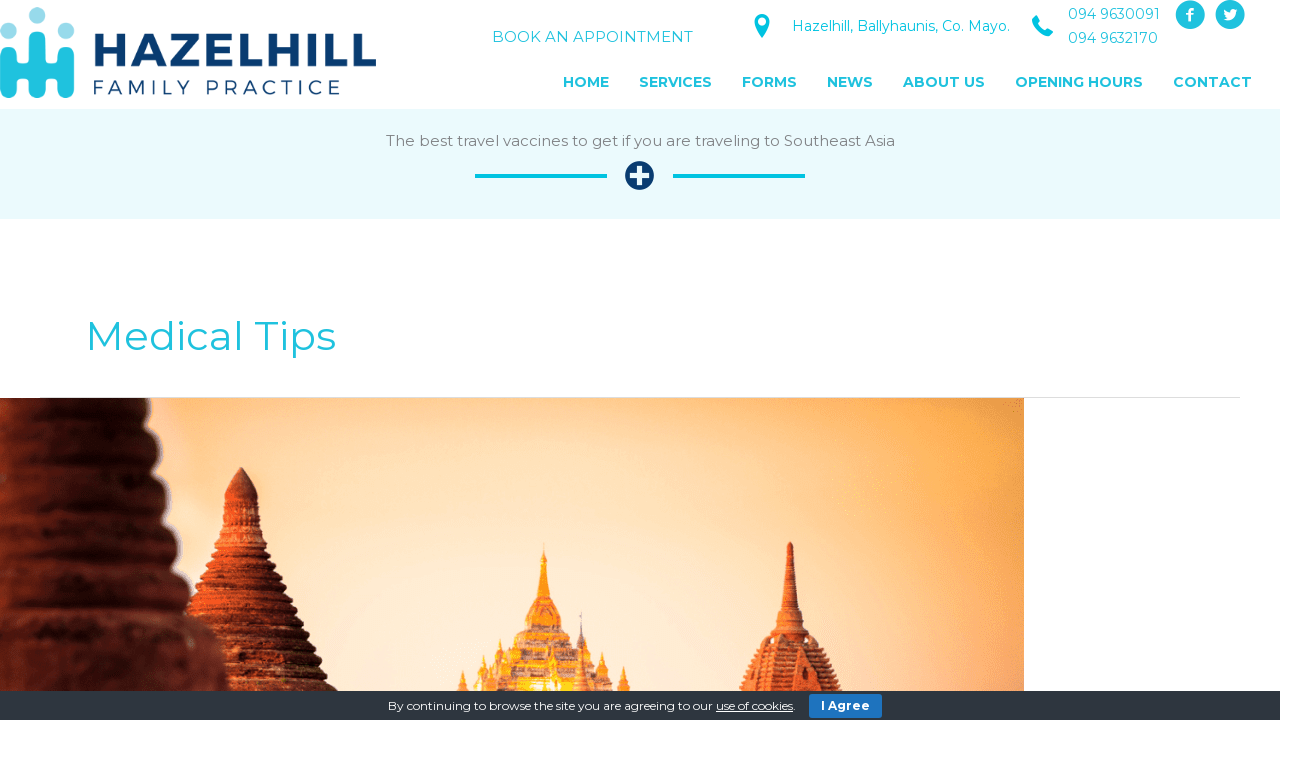

--- FILE ---
content_type: text/html; charset=UTF-8
request_url: https://www.hazelhillfamilypractice.com/tag/medical-tips/
body_size: 12355
content:
<!DOCTYPE html><html lang="en-US"><head> <script>
var gform;gform||(document.addEventListener("gform_main_scripts_loaded",function(){gform.scriptsLoaded=!0}),document.addEventListener("gform/theme/scripts_loaded",function(){gform.themeScriptsLoaded=!0}),window.addEventListener("DOMContentLoaded",function(){gform.domLoaded=!0}),gform={domLoaded:!1,scriptsLoaded:!1,themeScriptsLoaded:!1,isFormEditor:()=>"function"==typeof InitializeEditor,callIfLoaded:function(o){return!(!gform.domLoaded||!gform.scriptsLoaded||!gform.themeScriptsLoaded&&!gform.isFormEditor()||(gform.isFormEditor()&&console.warn("The use of gform.initializeOnLoaded() is deprecated in the form editor context and will be removed in Gravity Forms 3.1."),o(),0))},initializeOnLoaded:function(o){gform.callIfLoaded(o)||(document.addEventListener("gform_main_scripts_loaded",()=>{gform.scriptsLoaded=!0,gform.callIfLoaded(o)}),document.addEventListener("gform/theme/scripts_loaded",()=>{gform.themeScriptsLoaded=!0,gform.callIfLoaded(o)}),window.addEventListener("DOMContentLoaded",()=>{gform.domLoaded=!0,gform.callIfLoaded(o)}))},hooks:{action:{},filter:{}},addAction:function(o,r,e,t){gform.addHook("action",o,r,e,t)},addFilter:function(o,r,e,t){gform.addHook("filter",o,r,e,t)},doAction:function(o){gform.doHook("action",o,arguments)},applyFilters:function(o){return gform.doHook("filter",o,arguments)},removeAction:function(o,r){gform.removeHook("action",o,r)},removeFilter:function(o,r,e){gform.removeHook("filter",o,r,e)},addHook:function(o,r,e,t,n){null==gform.hooks[o][r]&&(gform.hooks[o][r]=[]);var d=gform.hooks[o][r];null==n&&(n=r+"_"+d.length),gform.hooks[o][r].push({tag:n,callable:e,priority:t=null==t?10:t})},doHook:function(r,o,e){var t;if(e=Array.prototype.slice.call(e,1),null!=gform.hooks[r][o]&&((o=gform.hooks[r][o]).sort(function(o,r){return o.priority-r.priority}),o.forEach(function(o){"function"!=typeof(t=o.callable)&&(t=window[t]),"action"==r?t.apply(null,e):e[0]=t.apply(null,e)})),"filter"==r)return e[0]},removeHook:function(o,r,t,n){var e;null!=gform.hooks[o][r]&&(e=(e=gform.hooks[o][r]).filter(function(o,r,e){return!!(null!=n&&n!=o.tag||null!=t&&t!=o.priority)}),gform.hooks[o][r]=e)}});
</script>
<meta charset="UTF-8"><meta name="viewport" content="width=device-width, initial-scale=1"><link rel="profile" href="https://gmpg.org/xfn/11">  <script async src="https://www.googletagmanager.com/gtag/js?id=UA-140588988-2"></script> <script>window.dataLayer = window.dataLayer || [];
function gtag(){dataLayer.push(arguments);}
gtag('js', new Date());
gtag('config', 'UA-140588988-2');</script><meta name='robots' content='index, follow, max-image-preview:large, max-snippet:-1, max-video-preview:-1' /><!-- <link media="all" href="https://www.hazelhillfamilypractice.com/wp-content/cache/autoptimize/css/autoptimize_224facb45688f4bf2d22309869662936.css" rel="stylesheet"> -->
<link rel="stylesheet" type="text/css" href="//www.hazelhillfamilypractice.com/wp-content/cache/wpfc-minified/drvzavi8/hcbpt.css" media="all"/><title>Medical tips Archives - Hazelhill Family Practice</title><link rel="canonical" href="https://www.hazelhillfamilypractice.com/tag/medical-tips/" /><meta property="og:locale" content="en_US" /><meta property="og:type" content="article" /><meta property="og:title" content="Medical tips Archives - Hazelhill Family Practice" /><meta property="og:url" content="https://www.hazelhillfamilypractice.com/tag/medical-tips/" /><meta property="og:site_name" content="Hazelhill Family Practice" /><meta name="twitter:card" content="summary_large_image" /><meta name="twitter:site" content="@BallyhaunisGP" /> <script type="application/ld+json" class="yoast-schema-graph">{"@context":"https://schema.org","@graph":[{"@type":"CollectionPage","@id":"https://www.hazelhillfamilypractice.com/tag/medical-tips/","url":"https://www.hazelhillfamilypractice.com/tag/medical-tips/","name":"Medical tips Archives - Hazelhill Family Practice","isPartOf":{"@id":"https://www.hazelhillfamilypractice.com/#website"},"primaryImageOfPage":{"@id":"https://www.hazelhillfamilypractice.com/tag/medical-tips/#primaryimage"},"image":{"@id":"https://www.hazelhillfamilypractice.com/tag/medical-tips/#primaryimage"},"thumbnailUrl":"https://www.hazelhillfamilypractice.com/wp-content/uploads/Best-travel-vaccines-to-get-if-you-are-travelling-to-Southeast-Asia.png","breadcrumb":{"@id":"https://www.hazelhillfamilypractice.com/tag/medical-tips/#breadcrumb"},"inLanguage":"en-US"},{"@type":"ImageObject","inLanguage":"en-US","@id":"https://www.hazelhillfamilypractice.com/tag/medical-tips/#primaryimage","url":"https://www.hazelhillfamilypractice.com/wp-content/uploads/Best-travel-vaccines-to-get-if-you-are-travelling-to-Southeast-Asia.png","contentUrl":"https://www.hazelhillfamilypractice.com/wp-content/uploads/Best-travel-vaccines-to-get-if-you-are-travelling-to-Southeast-Asia.png","width":1200,"height":800,"caption":"The travel vaccines you should consider when travelling to the Southeast Asia"},{"@type":"BreadcrumbList","@id":"https://www.hazelhillfamilypractice.com/tag/medical-tips/#breadcrumb","itemListElement":[{"@type":"ListItem","position":1,"name":"Home","item":"https://www.hazelhillfamilypractice.com/"},{"@type":"ListItem","position":2,"name":"Medical tips"}]},{"@type":"WebSite","@id":"https://www.hazelhillfamilypractice.com/#website","url":"https://www.hazelhillfamilypractice.com/","name":"Hazelhill Family Practice","description":"Hazelhill, Ballyhaunis, Co. Mayo.","publisher":{"@id":"https://www.hazelhillfamilypractice.com/#organization"},"potentialAction":[{"@type":"SearchAction","target":{"@type":"EntryPoint","urlTemplate":"https://www.hazelhillfamilypractice.com/?s={search_term_string}"},"query-input":{"@type":"PropertyValueSpecification","valueRequired":true,"valueName":"search_term_string"}}],"inLanguage":"en-US"},{"@type":"Organization","@id":"https://www.hazelhillfamilypractice.com/#organization","name":"Hazelhill Family Practice","url":"https://www.hazelhillfamilypractice.com/","logo":{"@type":"ImageObject","inLanguage":"en-US","@id":"https://www.hazelhillfamilypractice.com/#/schema/logo/image/","url":"https://www.hazelhillfamilypractice.com/wp-content/uploads/hazelhill-logo-trans.png","contentUrl":"https://www.hazelhillfamilypractice.com/wp-content/uploads/hazelhill-logo-trans.png","width":500,"height":121,"caption":"Hazelhill Family Practice"},"image":{"@id":"https://www.hazelhillfamilypractice.com/#/schema/logo/image/"},"sameAs":["https://www.facebook.com/BallyhaunisGP/","https://x.com/BallyhaunisGP"]}]}</script> <link rel='dns-prefetch' href='//platform.twitter.com' /><link rel='dns-prefetch' href='//fonts.googleapis.com' /><link rel='dns-prefetch' href='//cdnjs.cloudflare.com' /><link rel="alternate" type="application/rss+xml" title="Hazelhill Family Practice &raquo; Feed" href="https://www.hazelhillfamilypractice.com/feed/" /><link rel="alternate" type="application/rss+xml" title="Hazelhill Family Practice &raquo; Comments Feed" href="https://www.hazelhillfamilypractice.com/comments/feed/" /><link rel="alternate" type="application/rss+xml" title="Hazelhill Family Practice &raquo; Medical tips Tag Feed" href="https://www.hazelhillfamilypractice.com/tag/medical-tips/feed/" /><link rel="preload" href="https://cdnjs.cloudflare.com/ajax/libs/foundicons/3.0.0/foundation-icons.woff" as="font" type="font/woff2" crossorigin="anonymous"><link rel='stylesheet' id='astra-google-fonts-css' href='https://fonts.googleapis.com/css?family=Montserrat%3A400%2C%2C700&#038;display=fallback&#038;ver=4.12.0' media='all' /><!-- <link rel='stylesheet' id='ultimate-icons-css' href='https://www.hazelhillfamilypractice.com/wp-content/cache/autoptimize/css/autoptimize_single_f553fbb2b753450e2ba5d3b51f97b48c.css?ver=2.10.0.5' media='all' /> -->
<link rel="stylesheet" type="text/css" href="//www.hazelhillfamilypractice.com/wp-content/cache/wpfc-minified/egmz4nei/h5h3w.css" media="all"/><link rel='stylesheet' id='foundation-icons-css' href='https://cdnjs.cloudflare.com/ajax/libs/foundicons/3.0.0/foundation-icons.css?ver=2.10.0.5' media='all' /><!-- <link rel='stylesheet' id='dashicons-css' href='https://www.hazelhillfamilypractice.com/wp-includes/css/dashicons.min.css?ver=6.8.3' media='all' /> --><!-- <link rel='stylesheet' id='fl-builder-layout-bundle-cbe095304b2769583e14226358162d0c-css' href='https://www.hazelhillfamilypractice.com/wp-content/cache/autoptimize/css/autoptimize_single_5f1a0b2186a8c7b9813ab2579c94e16e.css?ver=2.10.0.5-1.5.2.1-20251125200437' media='all' /> --><!-- <link rel='stylesheet' id='astra-addon-css-css' href='https://www.hazelhillfamilypractice.com/wp-content/cache/autoptimize/css/autoptimize_single_385c00cf7d2f00383f4953f7143b475f.css?ver=4.12.0' media='all' /> -->
<link rel="stylesheet" type="text/css" href="//www.hazelhillfamilypractice.com/wp-content/cache/wpfc-minified/loehdz6n/h94us.css" media="all"/> <script id="astra-flexibility-js-after">typeof flexibility !== "undefined" && flexibility(document.documentElement);</script> <script src='//www.hazelhillfamilypractice.com/wp-content/cache/wpfc-minified/h4i4eja/h5h3w.js' type="text/javascript"></script>
<!-- <script src="https://www.hazelhillfamilypractice.com/wp-includes/js/jquery/jquery.min.js?ver=3.7.1" id="jquery-core-js"></script> --> <link rel="https://api.w.org/" href="https://www.hazelhillfamilypractice.com/wp-json/" /><link rel="alternate" title="JSON" type="application/json" href="https://www.hazelhillfamilypractice.com/wp-json/wp/v2/tags/43" /><link rel="EditURI" type="application/rsd+xml" title="RSD" href="https://www.hazelhillfamilypractice.com/xmlrpc.php?rsd" /> <script>var bb_powerpack = {
version: '2.40.10',
getAjaxUrl: function() { return atob( 'aHR0cHM6Ly93d3cuaGF6ZWxoaWxsZmFtaWx5cHJhY3RpY2UuY29tL3dwLWFkbWluL2FkbWluLWFqYXgucGhw' ); },
callback: function() {},
mapMarkerData: {},
post_id: '928',
search_term: '',
current_page: 'https://www.hazelhillfamilypractice.com/tag/medical-tips/',
conditionals: {
is_front_page: false,
is_home: false,
is_archive: true,
current_post_type: '',
is_tax: false,
current_tax: 'post_tag',
current_term: 'medical-tips',
is_author: false,
current_author: false,
is_search: false,
}
};</script> <link rel="icon" href="https://www.hazelhillfamilypractice.com/wp-content/uploads/icon-150x150.png" sizes="32x32" /><link rel="icon" href="https://www.hazelhillfamilypractice.com/wp-content/uploads/icon-300x300.png" sizes="192x192" /><link rel="apple-touch-icon" href="https://www.hazelhillfamilypractice.com/wp-content/uploads/icon-300x300.png" /><meta name="msapplication-TileImage" content="https://www.hazelhillfamilypractice.com/wp-content/uploads/icon-300x300.png" /></head><body itemtype='https://schema.org/Blog' itemscope='itemscope' class="archive tag tag-medical-tips tag-43 wp-custom-logo wp-embed-responsive wp-theme-astra wp-child-theme-martec fl-builder-2-10-0-5 fl-themer-1-5-2-1-20251125200437 fl-no-js fl-theme-builder-header fl-theme-builder-header-header fl-theme-builder-footer fl-theme-builder-footer-footer fl-theme-builder-part fl-theme-builder-part-page-top ast-desktop ast-page-builder-template ast-no-sidebar astra-4.12.0 ast-header-custom-item-inside group-blog ast-replace-site-logo-transparent astra-addon-4.12.0"> <a
class="skip-link screen-reader-text"
href="#content"> Skip to content</a><div
class="hfeed site" id="page"><header class="fl-builder-content fl-builder-content-19 fl-builder-global-templates-locked" data-post-id="19" data-type="header" data-sticky="1" data-sticky-on="" data-sticky-breakpoint="medium" data-shrink="0" data-overlay="0" data-overlay-bg="default" data-shrink-image-height="50px" role="banner" itemscope="itemscope" itemtype="http://schema.org/WPHeader"><div class="fl-row fl-row-full-width fl-row-bg-color fl-node-5a145dfa3e13c fl-row-default-height fl-row-align-center" data-node="5a145dfa3e13c"><div class="fl-row-content-wrap"><div class="uabb-row-separator uabb-top-row-separator" ></div><div class="fl-row-content fl-row-fixed-width fl-node-content"><div class="fl-col-group fl-node-5a145dfa3e17a fl-col-group-equal-height fl-col-group-align-center fl-col-group-custom-width" data-node="5a145dfa3e17a"><div class="fl-col fl-node-5a145dfa3e1b3 fl-col-bg-color fl-col-small fl-col-small-custom-width" data-node="5a145dfa3e1b3"><div class="fl-col-content fl-node-content"><div class="fl-module fl-module-pp-image fl-node-5c8a9124351c6" data-node="5c8a9124351c6"><div class="fl-module-content fl-node-content"><div class="pp-photo-container"><div class="pp-photo pp-photo-align-center pp-photo-align-responsive-center" itemscope itemtype="http://schema.org/ImageObject"><div class="pp-photo-content"><div class="pp-photo-content-inner"> <a href="https://www.hazelhillfamilypractice.com" target="_self" itemprop="url"> <img loading="lazy" decoding="async" class="pp-photo-img wp-image-371 size-full" src="https://www.hazelhillfamilypractice.com/wp-content/uploads/hazelhill-logo-trans.png" alt="hazelhill logo" itemprop="image" height="121" width="500" srcset="https://www.hazelhillfamilypractice.com/wp-content/uploads/hazelhill-logo-trans.png 500w, https://www.hazelhillfamilypractice.com/wp-content/uploads/hazelhill-logo-trans-300x73.png 300w, https://www.hazelhillfamilypractice.com/wp-content/uploads/hazelhill-logo-trans-392x95.png 392w" sizes="auto, (max-width: 500px) 100vw, 500px" title="hazelhill logo"  /><div class="pp-overlay-bg"></div> </a></div></div></div></div></div></div></div></div><div class="fl-col fl-node-5a145dfa3e1ec fl-col-bg-color fl-col-small-custom-width fl-col-has-cols" data-node="5a145dfa3e1ec"><div class="fl-col-content fl-node-content"><div class="fl-col-group fl-node-5c87934a0e25b fl-col-group-nested fl-col-group-custom-width" data-node="5c87934a0e25b"><div class="fl-col fl-node-5c87934a0e338 fl-col-bg-color fl-col-small" data-node="5c87934a0e338"><div class="fl-col-content fl-node-content"><div class="fl-module fl-module-button fl-node-5c87948c9c44a fl-visible-desktop fl-visible-large" data-node="5c87948c9c44a"><div class="fl-module-content fl-node-content"><div class="fl-button-wrap fl-button-width-custom fl-button-right"> <a href="https://www.hazelhillfamilypractice.com/#book"  target="_self"  class="fl-button" > <span class="fl-button-text">BOOK AN APPOINTMENT</span> </a></div></div></div></div></div><div class="fl-col fl-node-5c87934a0e33c fl-col-bg-color fl-col-small fl-col-small-custom-width" data-node="5c87934a0e33c"><div class="fl-col-content fl-node-content"><div class="fl-module fl-module-icon fl-node-5c8795153efa3 fl-visible-desktop fl-visible-large" data-node="5c8795153efa3"><div class="fl-module-content fl-node-content"><div class="fl-icon-wrap"> <span class="fl-icon"> <i class="ua-icon ua-icon-location-pin" aria-hidden="true"></i> </span><div id="fl-icon-text-5c8795153efa3" class="fl-icon-text fl-icon-text-wrap"><p>Hazelhill, Ballyhaunis, Co. Mayo.</p></div></div></div></div></div></div><div class="fl-col fl-node-5c87934a0e33e fl-col-bg-color fl-col-small fl-col-small-custom-width" data-node="5c87934a0e33e"><div class="fl-col-content fl-node-content"><div class="fl-module fl-module-icon fl-node-5c879621b9972 fl-visible-desktop fl-visible-large" data-node="5c879621b9972"><div class="fl-module-content fl-node-content"><div class="fl-icon-wrap"> <span class="fl-icon"> <a href="tel:+353949630091" target="_self"  tabindex="-1" aria-hidden="true" aria-labelledby="fl-icon-text-5c879621b9972"> <i class="fi-telephone" aria-hidden="true"></i> </a> </span><div id="fl-icon-text-5c879621b9972" class="fl-icon-text"> <a href="tel:+353949630091" target="_self"  class="fl-icon-text-link fl-icon-text-wrap"><p><a href="tel:+353949630091">094 9630091</a> <br /><a href="tel:+353949632170">094 9632170</a></p> </a></div></div></div></div></div></div><div class="fl-col fl-node-5c87934a0e33f fl-col-bg-color fl-col-small" data-node="5c87934a0e33f"><div class="fl-col-content fl-node-content"><div class="fl-module fl-module-pp-social-icons fl-node-5c8796583eb04 fl-visible-desktop fl-visible-large" data-node="5c8796583eb04"><div class="fl-module-content fl-node-content"><div class="pp-social-icons pp-social-icons-horizontal"> <span class="pp-social-icon" itemscope itemtype="https://schema.org/Organization"><link itemprop="url" href="https://www.hazelhillfamilypractice.com"> <a itemprop="sameAs" href="https://www.facebook.com/BallyhaunisGP/" target="_blank" title="" aria-label="" role="button" rel="noopener noreferrer external" > <i class="ua-icon ua-icon-facebook-with-circle"></i> </a> </span> <span class="pp-social-icon" itemscope itemtype="https://schema.org/Organization"><link itemprop="url" href="https://www.hazelhillfamilypractice.com"> <a itemprop="sameAs" href="https://twitter.com/BallyhaunisGP" target="_blank" title="" aria-label="" role="button" rel="noopener noreferrer external" > <i class="ua-icon ua-icon-twitter-with-circle"></i> </a> </span></div></div></div></div></div></div><div class="fl-module fl-module-uabb-advanced-menu fl-node-5c8a8d257e8e2" data-node="5c8a8d257e8e2"><div class="fl-module-content fl-node-content"><div class="uabb-creative-menu
uabb-creative-menu-accordion-collapse	uabb-menu-default"><div class="uabb-creative-menu-mobile-toggle-container"><div class="uabb-creative-menu-mobile-toggle hamburger" tabindex="0"><div class="uabb-svg-container"><svg title="uabb-menu-toggle" version="1.1" class="hamburger-menu" xmlns="https://www.w3.org/2000/svg" xmlns:xlink="https://www.w3.org/1999/xlink" viewBox="0 0 50 50"> <rect class="uabb-hamburger-menu-top" width="50" height="10"/> <rect class="uabb-hamburger-menu-middle" y="20" width="50" height="10"/> <rect class="uabb-hamburger-menu-bottom" y="40" width="50" height="10"/> </svg></div></div></div><div class="uabb-clear"></div><ul id="menu-fullmenu" class="menu uabb-creative-menu-horizontal uabb-toggle-none"><li id="menu-item-58" class="menu-item menu-item-type-post_type menu-item-object-page menu-item-home uabb-creative-menu uabb-cm-style"><a href="https://www.hazelhillfamilypractice.com/"><span class="menu-item-text">Home</span></a></li><li id="menu-item-73" class="menu-item menu-item-type-post_type menu-item-object-page menu-item-has-children uabb-has-submenu uabb-creative-menu uabb-cm-style" aria-haspopup="true"><div class="uabb-has-submenu-container"><a aria-expanded="false" href="https://www.hazelhillfamilypractice.com/services/"><span class="menu-item-text">Services<span class="uabb-menu-toggle"></span></span></a></div><ul class="sub-menu"><li id="menu-item-75" class="menu-item menu-item-type-post_type menu-item-object-page menu-item-has-children uabb-has-submenu uabb-creative-menu uabb-cm-style" aria-haspopup="true"><div class="uabb-has-submenu-container"><a aria-expanded="false" href="https://www.hazelhillfamilypractice.com/services/2-1-general-medicine/"><span class="menu-item-text">General Medicine<span class="uabb-menu-toggle"></span></span></a></div><ul class="sub-menu"><li id="menu-item-161" class="menu-item menu-item-type-post_type menu-item-object-page uabb-creative-menu uabb-cm-style"><a href="https://www.hazelhillfamilypractice.com/services/2-5-prescriptions/"><span class="menu-item-text">Prescriptions</span></a></li><li id="menu-item-233" class="menu-item menu-item-type-post_type menu-item-object-page uabb-creative-menu uabb-cm-style"><a href="https://www.hazelhillfamilypractice.com/services/cryotherapy/"><span class="menu-item-text">Cryotherapy</span></a></li></ul></li><li id="menu-item-89" class="menu-item menu-item-type-post_type menu-item-object-page menu-item-has-children uabb-has-submenu uabb-creative-menu uabb-cm-style" aria-haspopup="true"><div class="uabb-has-submenu-container"><a aria-expanded="false" href="https://www.hazelhillfamilypractice.com/services/2-1-general-medicine/2-2-contraceptive-services/"><span class="menu-item-text">Contraceptive Services<span class="uabb-menu-toggle"></span></span></a></div><ul class="sub-menu"><li id="menu-item-93" class="menu-item menu-item-type-post_type menu-item-object-page uabb-creative-menu uabb-cm-style"><a href="https://www.hazelhillfamilypractice.com/services/2-1-general-medicine/2-2-contraceptive-services/mirena-coil/"><span class="menu-item-text">Mirena Coil</span></a></li><li id="menu-item-98" class="menu-item menu-item-type-post_type menu-item-object-page uabb-creative-menu uabb-cm-style"><a href="https://www.hazelhillfamilypractice.com/services/2-1-general-medicine/2-2-contraceptive-services/copper-coil/"><span class="menu-item-text">Copper Coil</span></a></li><li id="menu-item-101" class="menu-item menu-item-type-post_type menu-item-object-page uabb-creative-menu uabb-cm-style"><a href="https://www.hazelhillfamilypractice.com/services/2-1-general-medicine/2-2-contraceptive-services/implanon/"><span class="menu-item-text">Implanon</span></a></li><li id="menu-item-104" class="menu-item menu-item-type-post_type menu-item-object-page uabb-creative-menu uabb-cm-style"><a href="https://www.hazelhillfamilypractice.com/services/2-1-general-medicine/2-2-contraceptive-services/hormone-injection/"><span class="menu-item-text">Hormone Injection</span></a></li><li id="menu-item-107" class="menu-item menu-item-type-post_type menu-item-object-page uabb-creative-menu uabb-cm-style"><a href="https://www.hazelhillfamilypractice.com/services/2-1-general-medicine/2-2-contraceptive-services/nuvaring/"><span class="menu-item-text">Nuvaring</span></a></li><li id="menu-item-110" class="menu-item menu-item-type-post_type menu-item-object-page uabb-creative-menu uabb-cm-style"><a href="https://www.hazelhillfamilypractice.com/services/2-1-general-medicine/2-2-contraceptive-services/evra-the-patch/"><span class="menu-item-text">Evra (the Patch)</span></a></li><li id="menu-item-114" class="menu-item menu-item-type-post_type menu-item-object-page uabb-creative-menu uabb-cm-style"><a href="https://www.hazelhillfamilypractice.com/services/2-1-general-medicine/2-2-contraceptive-services/2-2-4-contraceptive-pill/"><span class="menu-item-text">Contraceptive Pill</span></a></li><li id="menu-item-118" class="menu-item menu-item-type-post_type menu-item-object-page uabb-creative-menu uabb-cm-style"><a href="https://www.hazelhillfamilypractice.com/services/2-1-general-medicine/2-2-contraceptive-services/the-mini-contraceptive-pill/"><span class="menu-item-text">The Mini Contraceptive Pill</span></a></li></ul></li><li id="menu-item-154" class="menu-item menu-item-type-post_type menu-item-object-page menu-item-has-children uabb-has-submenu uabb-creative-menu uabb-cm-style" aria-haspopup="true"><div class="uabb-has-submenu-container"><a aria-expanded="false" href="https://www.hazelhillfamilypractice.com/services/2-4-travel-vaccines/"><span class="menu-item-text">Travel Vaccines<span class="uabb-menu-toggle"></span></span></a></div><ul class="sub-menu"><li id="menu-item-158" class="menu-item menu-item-type-post_type menu-item-object-page uabb-creative-menu uabb-cm-style"><a href="https://www.hazelhillfamilypractice.com/services/2-4-travel-vaccines/yellow-fever-certified-centre/"><span class="menu-item-text">Yellow Fever Certified Centre</span></a></li></ul></li><li id="menu-item-123" class="menu-item menu-item-type-post_type menu-item-object-page menu-item-has-children uabb-has-submenu uabb-creative-menu uabb-cm-style" aria-haspopup="true"><div class="uabb-has-submenu-container"><a aria-expanded="false" href="https://www.hazelhillfamilypractice.com/services/2-3-sti-std-screening-and-testing/"><span class="menu-item-text">STI/ STD Screening &#038; Testing<span class="uabb-menu-toggle"></span></span></a></div><ul class="sub-menu"><li id="menu-item-127" class="menu-item menu-item-type-post_type menu-item-object-page uabb-creative-menu uabb-cm-style"><a href="https://www.hazelhillfamilypractice.com/services/2-3-sti-std-screening-and-testing/2-3-1-herpes/"><span class="menu-item-text">Herpes</span></a></li><li id="menu-item-131" class="menu-item menu-item-type-post_type menu-item-object-page uabb-creative-menu uabb-cm-style"><a href="https://www.hazelhillfamilypractice.com/services/2-3-sti-std-screening-and-testing/chlamydia/"><span class="menu-item-text">Chlamydia</span></a></li><li id="menu-item-135" class="menu-item menu-item-type-post_type menu-item-object-page uabb-creative-menu uabb-cm-style"><a href="https://www.hazelhillfamilypractice.com/services/2-3-sti-std-screening-and-testing/gonorrhoea/"><span class="menu-item-text">Gonorrhoea</span></a></li><li id="menu-item-139" class="menu-item menu-item-type-post_type menu-item-object-page uabb-creative-menu uabb-cm-style"><a href="https://www.hazelhillfamilypractice.com/services/2-3-sti-std-screening-and-testing/hiv/"><span class="menu-item-text">HIV</span></a></li><li id="menu-item-142" class="menu-item menu-item-type-post_type menu-item-object-page uabb-creative-menu uabb-cm-style"><a href="https://www.hazelhillfamilypractice.com/services/2-3-sti-std-screening-and-testing/genital-warts/"><span class="menu-item-text">Genital Warts</span></a></li><li id="menu-item-145" class="menu-item menu-item-type-post_type menu-item-object-page uabb-creative-menu uabb-cm-style"><a href="https://www.hazelhillfamilypractice.com/services/2-3-sti-std-screening-and-testing/hepatitis-b-c/"><span class="menu-item-text">Hepatitis B/ C</span></a></li><li id="menu-item-149" class="menu-item menu-item-type-post_type menu-item-object-page uabb-creative-menu uabb-cm-style"><a href="https://www.hazelhillfamilypractice.com/services/2-3-sti-std-screening-and-testing/syphilis/"><span class="menu-item-text">Syphilis</span></a></li></ul></li><li id="menu-item-175" class="menu-item menu-item-type-post_type menu-item-object-page menu-item-has-children uabb-has-submenu uabb-creative-menu uabb-cm-style" aria-haspopup="true"><div class="uabb-has-submenu-container"><a aria-expanded="false" href="https://www.hazelhillfamilypractice.com/services/acne-treatment/"><span class="menu-item-text">Acne Treatment<span class="uabb-menu-toggle"></span></span></a></div><ul class="sub-menu"><li id="menu-item-178" class="menu-item menu-item-type-post_type menu-item-object-page uabb-creative-menu uabb-cm-style"><a href="https://www.hazelhillfamilypractice.com/services/acne-treatment/roaccutane/"><span class="menu-item-text">Roaccutane</span></a></li></ul></li><li id="menu-item-164" class="menu-item menu-item-type-post_type menu-item-object-page menu-item-has-children uabb-has-submenu uabb-creative-menu uabb-cm-style" aria-haspopup="true"><div class="uabb-has-submenu-container"><a aria-expanded="false" href="https://www.hazelhillfamilypractice.com/services/2-6-womens-health/"><span class="menu-item-text">Women’s Health<span class="uabb-menu-toggle"></span></span></a></div><ul class="sub-menu"><li id="menu-item-167" class="menu-item menu-item-type-post_type menu-item-object-page uabb-creative-menu uabb-cm-style"><a href="https://www.hazelhillfamilypractice.com/services/2-6-womens-health/2-6-1smears/"><span class="menu-item-text">Smears</span></a></li><li id="menu-item-171" class="menu-item menu-item-type-post_type menu-item-object-page uabb-creative-menu uabb-cm-style"><a href="https://www.hazelhillfamilypractice.com/services/2-6-womens-health/2-6-2maternity-care/"><span class="menu-item-text">Maternity Care</span></a></li></ul></li><li id="menu-item-203" class="menu-item menu-item-type-post_type menu-item-object-page menu-item-has-children uabb-has-submenu uabb-creative-menu uabb-cm-style" aria-haspopup="true"><div class="uabb-has-submenu-container"><a aria-expanded="false" href="https://www.hazelhillfamilypractice.com/services/2-8-mens-health/"><span class="menu-item-text">Men’s Health<span class="uabb-menu-toggle"></span></span></a></div><ul class="sub-menu"><li id="menu-item-206" class="menu-item menu-item-type-post_type menu-item-object-page uabb-creative-menu uabb-cm-style"><a href="https://www.hazelhillfamilypractice.com/services/2-8-mens-health/2-8-1prostate-screening/"><span class="menu-item-text">Prostate Screening</span></a></li><li id="menu-item-209" class="menu-item menu-item-type-post_type menu-item-object-page uabb-creative-menu uabb-cm-style"><a href="https://www.hazelhillfamilypractice.com/services/2-8-mens-health/2-8-1prostate-screening/2-8-10weight-management/"><span class="menu-item-text">Weight Management</span></a></li><li id="menu-item-212" class="menu-item menu-item-type-post_type menu-item-object-page uabb-creative-menu uabb-cm-style"><a href="https://www.hazelhillfamilypractice.com/services/2-8-mens-health/2-8-9sti-advice-and-treatment/"><span class="menu-item-text">STI advice and treatment</span></a></li><li id="menu-item-215" class="menu-item menu-item-type-post_type menu-item-object-page uabb-creative-menu uabb-cm-style"><a href="https://www.hazelhillfamilypractice.com/services/2-8-mens-health/2-8-8erectile-dysfunction/"><span class="menu-item-text">Erectile dysfunction</span></a></li><li id="menu-item-218" class="menu-item menu-item-type-post_type menu-item-object-page uabb-creative-menu uabb-cm-style"><a href="https://www.hazelhillfamilypractice.com/services/2-8-mens-health/testicular-examination/"><span class="menu-item-text">Testicular Examination</span></a></li><li id="menu-item-224" class="menu-item menu-item-type-post_type menu-item-object-page uabb-creative-menu uabb-cm-style"><a href="https://www.hazelhillfamilypractice.com/services/2-8-mens-health/2-8-4cardiovascular-screening/"><span class="menu-item-text">Cardiovascular Screening</span></a></li><li id="menu-item-227" class="menu-item menu-item-type-post_type menu-item-object-page uabb-creative-menu uabb-cm-style"><a href="https://www.hazelhillfamilypractice.com/services/2-8-mens-health/2-8-5smoking-cessation/"><span class="menu-item-text">Smoking Cessation</span></a></li><li id="menu-item-230" class="menu-item menu-item-type-post_type menu-item-object-page uabb-creative-menu uabb-cm-style"><a href="https://www.hazelhillfamilypractice.com/services/2-8-mens-health/2-8-12diabetic-screening/"><span class="menu-item-text">Diabetic Screening</span></a></li></ul></li><li id="menu-item-182" class="menu-item menu-item-type-post_type menu-item-object-page menu-item-has-children uabb-has-submenu uabb-creative-menu uabb-cm-style" aria-haspopup="true"><div class="uabb-has-submenu-container"><a aria-expanded="false" href="https://www.hazelhillfamilypractice.com/services/2-7childrens-health/"><span class="menu-item-text">Children’s Health<span class="uabb-menu-toggle"></span></span></a></div><ul class="sub-menu"><li id="menu-item-186" class="menu-item menu-item-type-post_type menu-item-object-page uabb-creative-menu uabb-cm-style"><a href="https://www.hazelhillfamilypractice.com/services/2-7childrens-health/2-7-1-immunisation/"><span class="menu-item-text">Immunisation</span></a></li><li id="menu-item-189" class="menu-item menu-item-type-post_type menu-item-object-page uabb-creative-menu uabb-cm-style"><a href="https://www.hazelhillfamilypractice.com/services/2-7childrens-health/asthma-management/"><span class="menu-item-text">Asthma Management</span></a></li><li id="menu-item-193" class="menu-item menu-item-type-post_type menu-item-object-page uabb-creative-menu uabb-cm-style"><a href="https://www.hazelhillfamilypractice.com/services/2-7childrens-health/2-7-3-2-week-baby-check-up/"><span class="menu-item-text">2 Week Baby Check Up</span></a></li><li id="menu-item-196" class="menu-item menu-item-type-post_type menu-item-object-page uabb-creative-menu uabb-cm-style"><a href="https://www.hazelhillfamilypractice.com/services/2-7childrens-health/2-7-4-6-week-baby-check-up/"><span class="menu-item-text">6 Week Baby Check Up</span></a></li><li id="menu-item-199" class="menu-item menu-item-type-post_type menu-item-object-page uabb-creative-menu uabb-cm-style"><a href="https://www.hazelhillfamilypractice.com/services/2-7childrens-health/2-7-5-health-screening-for-under-6s/"><span class="menu-item-text">Health Screening for under 6s</span></a></li></ul></li></ul></li><li id="menu-item-238" class="menu-item menu-item-type-post_type menu-item-object-page uabb-creative-menu uabb-cm-style"><a href="https://www.hazelhillfamilypractice.com/3forms-and-links/"><span class="menu-item-text">Forms</span></a></li><li id="menu-item-286" class="menu-item menu-item-type-post_type menu-item-object-page uabb-creative-menu uabb-cm-style"><a href="https://www.hazelhillfamilypractice.com/4-news/"><span class="menu-item-text">News</span></a></li><li id="menu-item-288" class="menu-item menu-item-type-post_type menu-item-object-page menu-item-has-children uabb-has-submenu uabb-creative-menu uabb-cm-style" aria-haspopup="true"><div class="uabb-has-submenu-container"><a aria-expanded="false" href="https://www.hazelhillfamilypractice.com/5-about-us/"><span class="menu-item-text">About Us<span class="uabb-menu-toggle"></span></span></a></div><ul class="sub-menu"><li id="menu-item-290" class="menu-item menu-item-type-post_type menu-item-object-page menu-item-has-children uabb-has-submenu uabb-creative-menu uabb-cm-style" aria-haspopup="true"><div class="uabb-has-submenu-container"><a aria-expanded="false" href="https://www.hazelhillfamilypractice.com/5-about-us/staff/"><span class="menu-item-text">Staff<span class="uabb-menu-toggle"></span></span></a></div><ul class="sub-menu"><li id="menu-item-293" class="menu-item menu-item-type-post_type menu-item-object-page uabb-creative-menu uabb-cm-style"><a href="https://www.hazelhillfamilypractice.com/5-about-us/staff/dr-caroline-noone/"><span class="menu-item-text">Dr. Caroline Noone</span></a></li><li id="menu-item-296" class="menu-item menu-item-type-post_type menu-item-object-page uabb-creative-menu uabb-cm-style"><a href="https://www.hazelhillfamilypractice.com/5-about-us/staff/dr-patrick-noone/"><span class="menu-item-text">Dr. Patrick Noone</span></a></li><li id="menu-item-299" class="menu-item menu-item-type-post_type menu-item-object-page uabb-creative-menu uabb-cm-style"><a href="https://www.hazelhillfamilypractice.com/5-about-us/staff/ms-moira-noone/"><span class="menu-item-text">Ms. Moira Noone</span></a></li><li id="menu-item-301" class="menu-item menu-item-type-post_type menu-item-object-page uabb-creative-menu uabb-cm-style"><a href="https://www.hazelhillfamilypractice.com/5-about-us/staff/ms-bridie-mcdermott/"><span class="menu-item-text">Ms. Bridie McDermott</span></a></li><li id="menu-item-303" class="menu-item menu-item-type-post_type menu-item-object-page uabb-creative-menu uabb-cm-style"><a href="https://www.hazelhillfamilypractice.com/5-about-us/staff/ms-niamh-mearon/"><span class="menu-item-text">Ms. Niamh O&#8217;Brien</span></a></li></ul></li><li id="menu-item-308" class="menu-item menu-item-type-post_type menu-item-object-page uabb-creative-menu uabb-cm-style"><a href="https://www.hazelhillfamilypractice.com/5-about-us/fees/"><span class="menu-item-text">Fees</span></a></li></ul></li><li id="menu-item-311" class="menu-item menu-item-type-post_type menu-item-object-page uabb-creative-menu uabb-cm-style"><a href="https://www.hazelhillfamilypractice.com/5-3-opening-hours/"><span class="menu-item-text">Opening Hours</span></a></li><li id="menu-item-313" class="menu-item menu-item-type-post_type menu-item-object-page uabb-creative-menu uabb-cm-style"><a href="https://www.hazelhillfamilypractice.com/6-contact/"><span class="menu-item-text">Contact</span></a></li></ul></div><div class="uabb-creative-menu-mobile-toggle-container"><div class="uabb-creative-menu-mobile-toggle hamburger" tabindex="0"><div class="uabb-svg-container"><svg title="uabb-menu-toggle" version="1.1" class="hamburger-menu" xmlns="https://www.w3.org/2000/svg" xmlns:xlink="https://www.w3.org/1999/xlink" viewBox="0 0 50 50"> <rect class="uabb-hamburger-menu-top" width="50" height="10"/> <rect class="uabb-hamburger-menu-middle" y="20" width="50" height="10"/> <rect class="uabb-hamburger-menu-bottom" y="40" width="50" height="10"/> </svg></div></div></div><div class="uabb-creative-menu
uabb-creative-menu-accordion-collapse			full-screen"><div class="uabb-clear"></div><div class="uabb-menu-overlay uabb-overlay-door"><div class="uabb-menu-close-btn"></div><ul id="menu-fullmenu-1" class="menu uabb-creative-menu-horizontal uabb-toggle-none"><li id="menu-item-58" class="menu-item menu-item-type-post_type menu-item-object-page menu-item-home uabb-creative-menu uabb-cm-style"><a href="https://www.hazelhillfamilypractice.com/"><span class="menu-item-text">Home</span></a></li><li id="menu-item-73" class="menu-item menu-item-type-post_type menu-item-object-page menu-item-has-children uabb-has-submenu uabb-creative-menu uabb-cm-style" aria-haspopup="true"><div class="uabb-has-submenu-container"><a aria-expanded="false" href="https://www.hazelhillfamilypractice.com/services/"><span class="menu-item-text">Services<span class="uabb-menu-toggle"></span></span></a></div><ul class="sub-menu"><li id="menu-item-75" class="menu-item menu-item-type-post_type menu-item-object-page menu-item-has-children uabb-has-submenu uabb-creative-menu uabb-cm-style" aria-haspopup="true"><div class="uabb-has-submenu-container"><a aria-expanded="false" href="https://www.hazelhillfamilypractice.com/services/2-1-general-medicine/"><span class="menu-item-text">General Medicine<span class="uabb-menu-toggle"></span></span></a></div><ul class="sub-menu"><li id="menu-item-161" class="menu-item menu-item-type-post_type menu-item-object-page uabb-creative-menu uabb-cm-style"><a href="https://www.hazelhillfamilypractice.com/services/2-5-prescriptions/"><span class="menu-item-text">Prescriptions</span></a></li><li id="menu-item-233" class="menu-item menu-item-type-post_type menu-item-object-page uabb-creative-menu uabb-cm-style"><a href="https://www.hazelhillfamilypractice.com/services/cryotherapy/"><span class="menu-item-text">Cryotherapy</span></a></li></ul></li><li id="menu-item-89" class="menu-item menu-item-type-post_type menu-item-object-page menu-item-has-children uabb-has-submenu uabb-creative-menu uabb-cm-style" aria-haspopup="true"><div class="uabb-has-submenu-container"><a aria-expanded="false" href="https://www.hazelhillfamilypractice.com/services/2-1-general-medicine/2-2-contraceptive-services/"><span class="menu-item-text">Contraceptive Services<span class="uabb-menu-toggle"></span></span></a></div><ul class="sub-menu"><li id="menu-item-93" class="menu-item menu-item-type-post_type menu-item-object-page uabb-creative-menu uabb-cm-style"><a href="https://www.hazelhillfamilypractice.com/services/2-1-general-medicine/2-2-contraceptive-services/mirena-coil/"><span class="menu-item-text">Mirena Coil</span></a></li><li id="menu-item-98" class="menu-item menu-item-type-post_type menu-item-object-page uabb-creative-menu uabb-cm-style"><a href="https://www.hazelhillfamilypractice.com/services/2-1-general-medicine/2-2-contraceptive-services/copper-coil/"><span class="menu-item-text">Copper Coil</span></a></li><li id="menu-item-101" class="menu-item menu-item-type-post_type menu-item-object-page uabb-creative-menu uabb-cm-style"><a href="https://www.hazelhillfamilypractice.com/services/2-1-general-medicine/2-2-contraceptive-services/implanon/"><span class="menu-item-text">Implanon</span></a></li><li id="menu-item-104" class="menu-item menu-item-type-post_type menu-item-object-page uabb-creative-menu uabb-cm-style"><a href="https://www.hazelhillfamilypractice.com/services/2-1-general-medicine/2-2-contraceptive-services/hormone-injection/"><span class="menu-item-text">Hormone Injection</span></a></li><li id="menu-item-107" class="menu-item menu-item-type-post_type menu-item-object-page uabb-creative-menu uabb-cm-style"><a href="https://www.hazelhillfamilypractice.com/services/2-1-general-medicine/2-2-contraceptive-services/nuvaring/"><span class="menu-item-text">Nuvaring</span></a></li><li id="menu-item-110" class="menu-item menu-item-type-post_type menu-item-object-page uabb-creative-menu uabb-cm-style"><a href="https://www.hazelhillfamilypractice.com/services/2-1-general-medicine/2-2-contraceptive-services/evra-the-patch/"><span class="menu-item-text">Evra (the Patch)</span></a></li><li id="menu-item-114" class="menu-item menu-item-type-post_type menu-item-object-page uabb-creative-menu uabb-cm-style"><a href="https://www.hazelhillfamilypractice.com/services/2-1-general-medicine/2-2-contraceptive-services/2-2-4-contraceptive-pill/"><span class="menu-item-text">Contraceptive Pill</span></a></li><li id="menu-item-118" class="menu-item menu-item-type-post_type menu-item-object-page uabb-creative-menu uabb-cm-style"><a href="https://www.hazelhillfamilypractice.com/services/2-1-general-medicine/2-2-contraceptive-services/the-mini-contraceptive-pill/"><span class="menu-item-text">The Mini Contraceptive Pill</span></a></li></ul></li><li id="menu-item-154" class="menu-item menu-item-type-post_type menu-item-object-page menu-item-has-children uabb-has-submenu uabb-creative-menu uabb-cm-style" aria-haspopup="true"><div class="uabb-has-submenu-container"><a aria-expanded="false" href="https://www.hazelhillfamilypractice.com/services/2-4-travel-vaccines/"><span class="menu-item-text">Travel Vaccines<span class="uabb-menu-toggle"></span></span></a></div><ul class="sub-menu"><li id="menu-item-158" class="menu-item menu-item-type-post_type menu-item-object-page uabb-creative-menu uabb-cm-style"><a href="https://www.hazelhillfamilypractice.com/services/2-4-travel-vaccines/yellow-fever-certified-centre/"><span class="menu-item-text">Yellow Fever Certified Centre</span></a></li></ul></li><li id="menu-item-123" class="menu-item menu-item-type-post_type menu-item-object-page menu-item-has-children uabb-has-submenu uabb-creative-menu uabb-cm-style" aria-haspopup="true"><div class="uabb-has-submenu-container"><a aria-expanded="false" href="https://www.hazelhillfamilypractice.com/services/2-3-sti-std-screening-and-testing/"><span class="menu-item-text">STI/ STD Screening &#038; Testing<span class="uabb-menu-toggle"></span></span></a></div><ul class="sub-menu"><li id="menu-item-127" class="menu-item menu-item-type-post_type menu-item-object-page uabb-creative-menu uabb-cm-style"><a href="https://www.hazelhillfamilypractice.com/services/2-3-sti-std-screening-and-testing/2-3-1-herpes/"><span class="menu-item-text">Herpes</span></a></li><li id="menu-item-131" class="menu-item menu-item-type-post_type menu-item-object-page uabb-creative-menu uabb-cm-style"><a href="https://www.hazelhillfamilypractice.com/services/2-3-sti-std-screening-and-testing/chlamydia/"><span class="menu-item-text">Chlamydia</span></a></li><li id="menu-item-135" class="menu-item menu-item-type-post_type menu-item-object-page uabb-creative-menu uabb-cm-style"><a href="https://www.hazelhillfamilypractice.com/services/2-3-sti-std-screening-and-testing/gonorrhoea/"><span class="menu-item-text">Gonorrhoea</span></a></li><li id="menu-item-139" class="menu-item menu-item-type-post_type menu-item-object-page uabb-creative-menu uabb-cm-style"><a href="https://www.hazelhillfamilypractice.com/services/2-3-sti-std-screening-and-testing/hiv/"><span class="menu-item-text">HIV</span></a></li><li id="menu-item-142" class="menu-item menu-item-type-post_type menu-item-object-page uabb-creative-menu uabb-cm-style"><a href="https://www.hazelhillfamilypractice.com/services/2-3-sti-std-screening-and-testing/genital-warts/"><span class="menu-item-text">Genital Warts</span></a></li><li id="menu-item-145" class="menu-item menu-item-type-post_type menu-item-object-page uabb-creative-menu uabb-cm-style"><a href="https://www.hazelhillfamilypractice.com/services/2-3-sti-std-screening-and-testing/hepatitis-b-c/"><span class="menu-item-text">Hepatitis B/ C</span></a></li><li id="menu-item-149" class="menu-item menu-item-type-post_type menu-item-object-page uabb-creative-menu uabb-cm-style"><a href="https://www.hazelhillfamilypractice.com/services/2-3-sti-std-screening-and-testing/syphilis/"><span class="menu-item-text">Syphilis</span></a></li></ul></li><li id="menu-item-175" class="menu-item menu-item-type-post_type menu-item-object-page menu-item-has-children uabb-has-submenu uabb-creative-menu uabb-cm-style" aria-haspopup="true"><div class="uabb-has-submenu-container"><a aria-expanded="false" href="https://www.hazelhillfamilypractice.com/services/acne-treatment/"><span class="menu-item-text">Acne Treatment<span class="uabb-menu-toggle"></span></span></a></div><ul class="sub-menu"><li id="menu-item-178" class="menu-item menu-item-type-post_type menu-item-object-page uabb-creative-menu uabb-cm-style"><a href="https://www.hazelhillfamilypractice.com/services/acne-treatment/roaccutane/"><span class="menu-item-text">Roaccutane</span></a></li></ul></li><li id="menu-item-164" class="menu-item menu-item-type-post_type menu-item-object-page menu-item-has-children uabb-has-submenu uabb-creative-menu uabb-cm-style" aria-haspopup="true"><div class="uabb-has-submenu-container"><a aria-expanded="false" href="https://www.hazelhillfamilypractice.com/services/2-6-womens-health/"><span class="menu-item-text">Women’s Health<span class="uabb-menu-toggle"></span></span></a></div><ul class="sub-menu"><li id="menu-item-167" class="menu-item menu-item-type-post_type menu-item-object-page uabb-creative-menu uabb-cm-style"><a href="https://www.hazelhillfamilypractice.com/services/2-6-womens-health/2-6-1smears/"><span class="menu-item-text">Smears</span></a></li><li id="menu-item-171" class="menu-item menu-item-type-post_type menu-item-object-page uabb-creative-menu uabb-cm-style"><a href="https://www.hazelhillfamilypractice.com/services/2-6-womens-health/2-6-2maternity-care/"><span class="menu-item-text">Maternity Care</span></a></li></ul></li><li id="menu-item-203" class="menu-item menu-item-type-post_type menu-item-object-page menu-item-has-children uabb-has-submenu uabb-creative-menu uabb-cm-style" aria-haspopup="true"><div class="uabb-has-submenu-container"><a aria-expanded="false" href="https://www.hazelhillfamilypractice.com/services/2-8-mens-health/"><span class="menu-item-text">Men’s Health<span class="uabb-menu-toggle"></span></span></a></div><ul class="sub-menu"><li id="menu-item-206" class="menu-item menu-item-type-post_type menu-item-object-page uabb-creative-menu uabb-cm-style"><a href="https://www.hazelhillfamilypractice.com/services/2-8-mens-health/2-8-1prostate-screening/"><span class="menu-item-text">Prostate Screening</span></a></li><li id="menu-item-209" class="menu-item menu-item-type-post_type menu-item-object-page uabb-creative-menu uabb-cm-style"><a href="https://www.hazelhillfamilypractice.com/services/2-8-mens-health/2-8-1prostate-screening/2-8-10weight-management/"><span class="menu-item-text">Weight Management</span></a></li><li id="menu-item-212" class="menu-item menu-item-type-post_type menu-item-object-page uabb-creative-menu uabb-cm-style"><a href="https://www.hazelhillfamilypractice.com/services/2-8-mens-health/2-8-9sti-advice-and-treatment/"><span class="menu-item-text">STI advice and treatment</span></a></li><li id="menu-item-215" class="menu-item menu-item-type-post_type menu-item-object-page uabb-creative-menu uabb-cm-style"><a href="https://www.hazelhillfamilypractice.com/services/2-8-mens-health/2-8-8erectile-dysfunction/"><span class="menu-item-text">Erectile dysfunction</span></a></li><li id="menu-item-218" class="menu-item menu-item-type-post_type menu-item-object-page uabb-creative-menu uabb-cm-style"><a href="https://www.hazelhillfamilypractice.com/services/2-8-mens-health/testicular-examination/"><span class="menu-item-text">Testicular Examination</span></a></li><li id="menu-item-224" class="menu-item menu-item-type-post_type menu-item-object-page uabb-creative-menu uabb-cm-style"><a href="https://www.hazelhillfamilypractice.com/services/2-8-mens-health/2-8-4cardiovascular-screening/"><span class="menu-item-text">Cardiovascular Screening</span></a></li><li id="menu-item-227" class="menu-item menu-item-type-post_type menu-item-object-page uabb-creative-menu uabb-cm-style"><a href="https://www.hazelhillfamilypractice.com/services/2-8-mens-health/2-8-5smoking-cessation/"><span class="menu-item-text">Smoking Cessation</span></a></li><li id="menu-item-230" class="menu-item menu-item-type-post_type menu-item-object-page uabb-creative-menu uabb-cm-style"><a href="https://www.hazelhillfamilypractice.com/services/2-8-mens-health/2-8-12diabetic-screening/"><span class="menu-item-text">Diabetic Screening</span></a></li></ul></li><li id="menu-item-182" class="menu-item menu-item-type-post_type menu-item-object-page menu-item-has-children uabb-has-submenu uabb-creative-menu uabb-cm-style" aria-haspopup="true"><div class="uabb-has-submenu-container"><a aria-expanded="false" href="https://www.hazelhillfamilypractice.com/services/2-7childrens-health/"><span class="menu-item-text">Children’s Health<span class="uabb-menu-toggle"></span></span></a></div><ul class="sub-menu"><li id="menu-item-186" class="menu-item menu-item-type-post_type menu-item-object-page uabb-creative-menu uabb-cm-style"><a href="https://www.hazelhillfamilypractice.com/services/2-7childrens-health/2-7-1-immunisation/"><span class="menu-item-text">Immunisation</span></a></li><li id="menu-item-189" class="menu-item menu-item-type-post_type menu-item-object-page uabb-creative-menu uabb-cm-style"><a href="https://www.hazelhillfamilypractice.com/services/2-7childrens-health/asthma-management/"><span class="menu-item-text">Asthma Management</span></a></li><li id="menu-item-193" class="menu-item menu-item-type-post_type menu-item-object-page uabb-creative-menu uabb-cm-style"><a href="https://www.hazelhillfamilypractice.com/services/2-7childrens-health/2-7-3-2-week-baby-check-up/"><span class="menu-item-text">2 Week Baby Check Up</span></a></li><li id="menu-item-196" class="menu-item menu-item-type-post_type menu-item-object-page uabb-creative-menu uabb-cm-style"><a href="https://www.hazelhillfamilypractice.com/services/2-7childrens-health/2-7-4-6-week-baby-check-up/"><span class="menu-item-text">6 Week Baby Check Up</span></a></li><li id="menu-item-199" class="menu-item menu-item-type-post_type menu-item-object-page uabb-creative-menu uabb-cm-style"><a href="https://www.hazelhillfamilypractice.com/services/2-7childrens-health/2-7-5-health-screening-for-under-6s/"><span class="menu-item-text">Health Screening for under 6s</span></a></li></ul></li></ul></li><li id="menu-item-238" class="menu-item menu-item-type-post_type menu-item-object-page uabb-creative-menu uabb-cm-style"><a href="https://www.hazelhillfamilypractice.com/3forms-and-links/"><span class="menu-item-text">Forms</span></a></li><li id="menu-item-286" class="menu-item menu-item-type-post_type menu-item-object-page uabb-creative-menu uabb-cm-style"><a href="https://www.hazelhillfamilypractice.com/4-news/"><span class="menu-item-text">News</span></a></li><li id="menu-item-288" class="menu-item menu-item-type-post_type menu-item-object-page menu-item-has-children uabb-has-submenu uabb-creative-menu uabb-cm-style" aria-haspopup="true"><div class="uabb-has-submenu-container"><a aria-expanded="false" href="https://www.hazelhillfamilypractice.com/5-about-us/"><span class="menu-item-text">About Us<span class="uabb-menu-toggle"></span></span></a></div><ul class="sub-menu"><li id="menu-item-290" class="menu-item menu-item-type-post_type menu-item-object-page menu-item-has-children uabb-has-submenu uabb-creative-menu uabb-cm-style" aria-haspopup="true"><div class="uabb-has-submenu-container"><a aria-expanded="false" href="https://www.hazelhillfamilypractice.com/5-about-us/staff/"><span class="menu-item-text">Staff<span class="uabb-menu-toggle"></span></span></a></div><ul class="sub-menu"><li id="menu-item-293" class="menu-item menu-item-type-post_type menu-item-object-page uabb-creative-menu uabb-cm-style"><a href="https://www.hazelhillfamilypractice.com/5-about-us/staff/dr-caroline-noone/"><span class="menu-item-text">Dr. Caroline Noone</span></a></li><li id="menu-item-296" class="menu-item menu-item-type-post_type menu-item-object-page uabb-creative-menu uabb-cm-style"><a href="https://www.hazelhillfamilypractice.com/5-about-us/staff/dr-patrick-noone/"><span class="menu-item-text">Dr. Patrick Noone</span></a></li><li id="menu-item-299" class="menu-item menu-item-type-post_type menu-item-object-page uabb-creative-menu uabb-cm-style"><a href="https://www.hazelhillfamilypractice.com/5-about-us/staff/ms-moira-noone/"><span class="menu-item-text">Ms. Moira Noone</span></a></li><li id="menu-item-301" class="menu-item menu-item-type-post_type menu-item-object-page uabb-creative-menu uabb-cm-style"><a href="https://www.hazelhillfamilypractice.com/5-about-us/staff/ms-bridie-mcdermott/"><span class="menu-item-text">Ms. Bridie McDermott</span></a></li><li id="menu-item-303" class="menu-item menu-item-type-post_type menu-item-object-page uabb-creative-menu uabb-cm-style"><a href="https://www.hazelhillfamilypractice.com/5-about-us/staff/ms-niamh-mearon/"><span class="menu-item-text">Ms. Niamh O&#8217;Brien</span></a></li></ul></li><li id="menu-item-308" class="menu-item menu-item-type-post_type menu-item-object-page uabb-creative-menu uabb-cm-style"><a href="https://www.hazelhillfamilypractice.com/5-about-us/fees/"><span class="menu-item-text">Fees</span></a></li></ul></li><li id="menu-item-311" class="menu-item menu-item-type-post_type menu-item-object-page uabb-creative-menu uabb-cm-style"><a href="https://www.hazelhillfamilypractice.com/5-3-opening-hours/"><span class="menu-item-text">Opening Hours</span></a></li><li id="menu-item-313" class="menu-item menu-item-type-post_type menu-item-object-page uabb-creative-menu uabb-cm-style"><a href="https://www.hazelhillfamilypractice.com/6-contact/"><span class="menu-item-text">Contact</span></a></li></ul></div></div></div></div></div></div></div></div></div></div></header><div class="uabb-js-breakpoint" style="display: none;"></div><div class="fl-builder-content fl-builder-content-504 fl-builder-global-templates-locked" data-post-id="504" data-type="part"><div class="fl-row fl-row-full-width fl-row-bg-color fl-node-5c8a38975b4e2 fl-row-default-height fl-row-align-center" data-node="5c8a38975b4e2"><div class="fl-row-content-wrap"><div class="uabb-row-separator uabb-top-row-separator" ></div><div class="fl-row-content fl-row-fixed-width fl-node-content"><div class="fl-col-group fl-node-5c8a38975b4d8" data-node="5c8a38975b4d8"><div class="fl-col fl-node-5c8a38975b4dd fl-col-bg-color" data-node="5c8a38975b4dd"><div class="fl-col-content fl-node-content"><div class="fl-module fl-module-heading fl-node-5c8a38975b4e0" data-node="5c8a38975b4e0"><div class="fl-module-content fl-node-content"><h2 class="fl-heading"> <span class="fl-heading-text">The best travel vaccines to get if you are traveling to Southeast Asia</span></h2></div></div><div class="fl-module fl-module-advanced-separator fl-node-5c8a38975b4e1" data-node="5c8a38975b4e1"><div class="fl-module-content fl-node-content"><div class="uabb-module-content uabb-separator-parent"><div class="uabb-separator-wrap uabb-separator-center "><div class="uabb-separator-line uabb-side-left"> <span></span></div><div class="uabb-divider-content uabbi-divider"><div class="uabb-module-content uabb-imgicon-wrap"> <span class="uabb-icon-wrap"> <span class="uabb-icon"> <i class="dashicons dashicons-before dashicons-plus-alt" aria-hidden="true"></i> </span> </span></div></div><div class="uabb-separator-line uabb-side-right"> <span></span></div></div></div></div></div></div></div></div></div></div></div></div><div class="uabb-js-breakpoint" style="display: none;"></div><div id="content" class="site-content"><div class="ast-container"><div id="primary" class="content-area primary"><section class="ast-archive-description"><h1 class="page-title ast-archive-title">Medical tips</h1></section><main id="main" class="site-main"><div class="ast-row"><article
class="post-928 post type-post status-publish format-standard has-post-thumbnail hentry category-news tag-best-travel-vaccines-when-traveling-to-southeast-asia tag-medical-tips tag-travel-vaccines ast-col-sm-12 ast-article-post" id="post-928" itemtype="https://schema.org/CreativeWork" itemscope="itemscope"><div class="ast-post-format- blog-layout-1 ast-article-inner"><div class="post-content ast-col-md-12" ><div class="ast-blog-featured-section post-thumb ast-blog-single-element"><div class="post-thumb-img-content post-thumb"><a href="https://www.hazelhillfamilypractice.com/the-best-travel-vaccines-to-get-if-you-are-traveling-to-southeast-asia/" aria-label="Read: The best travel vaccines to get if you are traveling to Southeast Asia" ><img width="1024" height="683" src="https://www.hazelhillfamilypractice.com/wp-content/uploads/Best-travel-vaccines-to-get-if-you-are-travelling-to-Southeast-Asia-1024x683.png" class="attachment-large size-large wp-post-image" alt="The travel vaccines you should consider when travelling to the Southeast Asia" itemprop="image" decoding="async" fetchpriority="high" srcset="https://www.hazelhillfamilypractice.com/wp-content/uploads/Best-travel-vaccines-to-get-if-you-are-travelling-to-Southeast-Asia-1024x683.png 1024w, https://www.hazelhillfamilypractice.com/wp-content/uploads/Best-travel-vaccines-to-get-if-you-are-travelling-to-Southeast-Asia-300x200.png 300w, https://www.hazelhillfamilypractice.com/wp-content/uploads/Best-travel-vaccines-to-get-if-you-are-travelling-to-Southeast-Asia-768x512.png 768w, https://www.hazelhillfamilypractice.com/wp-content/uploads/Best-travel-vaccines-to-get-if-you-are-travelling-to-Southeast-Asia.png 1200w" sizes="(max-width: 1024px) 100vw, 1024px" /></a></div></div><h2 class="entry-title ast-blog-single-element" itemprop="headline"><a href="https://www.hazelhillfamilypractice.com/the-best-travel-vaccines-to-get-if-you-are-traveling-to-southeast-asia/" rel="bookmark">The best travel vaccines to get if you are traveling to Southeast Asia</a></h2><header class="entry-header ast-blog-single-element ast-blog-meta-container"><div class="entry-meta"><span class="ast-taxonomy-container cat-links default"><a href="https://www.hazelhillfamilypractice.com/category/news/" rel="category tag">News</a></span> / <span class="posted-by vcard author" itemtype="https://schema.org/Person" itemscope="itemscope" itemprop="author"> <a title="View all posts by Jimmy Healy"
href="https://www.hazelhillfamilypractice.com/author/jimmyh/" rel="author"
class="url fn n" itemprop="url"				> <span
class="author-name" itemprop="name"				> Jimmy Healy </span> </a> </span></div></header><div class="ast-excerpt-container ast-blog-single-element"><p>Travel vaccines should be an essential part of your holiday preparation if you are planning a trip to Southeast Asia. We recommend planning your travel vaccines at least six to four weeks before your intended trip as some vaccines take a long time to become effective. There are no mandatory travel vaccines required to travel [&hellip;]</p></div><p class="ast-blog-single-element ast-read-more-container read-more"> <a class="" href="https://www.hazelhillfamilypractice.com/the-best-travel-vaccines-to-get-if-you-are-traveling-to-southeast-asia/"> <span class="screen-reader-text">The best travel vaccines to get if you are traveling to Southeast Asia</span> Read More »</a></p><div class="entry-content clear"
itemprop="text"		></div></div></div></article><article
class="post-923 post type-post status-publish format-standard has-post-thumbnail hentry category-news tag-medical-tips tag-type-2-diabetes ast-col-sm-12 ast-article-post" id="post-923" itemtype="https://schema.org/CreativeWork" itemscope="itemscope"><div class="ast-post-format- blog-layout-1 ast-article-inner"><div class="post-content ast-col-md-12" ><div class="ast-blog-featured-section post-thumb ast-blog-single-element"><div class="post-thumb-img-content post-thumb"><a href="https://www.hazelhillfamilypractice.com/how-to-prevent-type-2-diabetes/" aria-label="Read: How to prevent type 2 diabetes" ><img width="1024" height="683" src="https://www.hazelhillfamilypractice.com/wp-content/uploads/Type-2-diabetes-photo-1024x683.png" class="attachment-large size-large wp-post-image" alt="How to reduce your chances of developing type 2 diabetes" itemprop="image" decoding="async" srcset="https://www.hazelhillfamilypractice.com/wp-content/uploads/Type-2-diabetes-photo-1024x683.png 1024w, https://www.hazelhillfamilypractice.com/wp-content/uploads/Type-2-diabetes-photo-300x200.png 300w, https://www.hazelhillfamilypractice.com/wp-content/uploads/Type-2-diabetes-photo-768x512.png 768w, https://www.hazelhillfamilypractice.com/wp-content/uploads/Type-2-diabetes-photo.png 1200w" sizes="(max-width: 1024px) 100vw, 1024px" /></a></div></div><h2 class="entry-title ast-blog-single-element" itemprop="headline"><a href="https://www.hazelhillfamilypractice.com/how-to-prevent-type-2-diabetes/" rel="bookmark">How to prevent type 2 diabetes</a></h2><header class="entry-header ast-blog-single-element ast-blog-meta-container"><div class="entry-meta"><span class="ast-taxonomy-container cat-links default"><a href="https://www.hazelhillfamilypractice.com/category/news/" rel="category tag">News</a></span> / <span class="posted-by vcard author" itemtype="https://schema.org/Person" itemscope="itemscope" itemprop="author"> <a title="View all posts by Jimmy Healy"
href="https://www.hazelhillfamilypractice.com/author/jimmyh/" rel="author"
class="url fn n" itemprop="url"				> <span
class="author-name" itemprop="name"				> Jimmy Healy </span> </a> </span></div></header><div class="ast-excerpt-container ast-blog-single-element"><p>Type 2 diabetes is becoming a big problem in this country. In fact, research done by the HSE predicts that cases of type 2 diabetes in Ireland will increase by 60% in the next 10- 15 years.[1] To know why this is happening it’s important to understand what type 2 diabetes is. It occurs when</p></div><p class="ast-blog-single-element ast-read-more-container read-more"> <a class="" href="https://www.hazelhillfamilypractice.com/how-to-prevent-type-2-diabetes/"> <span class="screen-reader-text">How to prevent type 2 diabetes</span> Read More »</a></p><div class="entry-content clear"
itemprop="text"		></div></div></div></article><article
class="post-915 post type-post status-publish format-standard has-post-thumbnail hentry category-news tag-asthma tag-how-to-handle-your-asthma tag-medical-tips ast-col-sm-12 ast-article-post" id="post-915" itemtype="https://schema.org/CreativeWork" itemscope="itemscope"><div class="ast-post-format- blog-layout-1 ast-article-inner"><div class="post-content ast-col-md-12" ><div class="ast-blog-featured-section post-thumb ast-blog-single-element"><div class="post-thumb-img-content post-thumb"><a href="https://www.hazelhillfamilypractice.com/how-to-keep-your-asthma-under-control/" aria-label="Read: How to keep your asthma under control" ><img width="1024" height="683" src="https://www.hazelhillfamilypractice.com/wp-content/uploads/How-to-handle-your-asthma-1024x683.png" class="attachment-large size-large wp-post-image" alt="Ballyhaunis GP tips on how to handle your asthma" itemprop="image" decoding="async" srcset="https://www.hazelhillfamilypractice.com/wp-content/uploads/How-to-handle-your-asthma-1024x683.png 1024w, https://www.hazelhillfamilypractice.com/wp-content/uploads/How-to-handle-your-asthma-300x200.png 300w, https://www.hazelhillfamilypractice.com/wp-content/uploads/How-to-handle-your-asthma-768x512.png 768w, https://www.hazelhillfamilypractice.com/wp-content/uploads/How-to-handle-your-asthma.png 1200w" sizes="(max-width: 1024px) 100vw, 1024px" /></a></div></div><h2 class="entry-title ast-blog-single-element" itemprop="headline"><a href="https://www.hazelhillfamilypractice.com/how-to-keep-your-asthma-under-control/" rel="bookmark">How to keep your asthma under control</a></h2><header class="entry-header ast-blog-single-element ast-blog-meta-container"><div class="entry-meta"><span class="ast-taxonomy-container cat-links default"><a href="https://www.hazelhillfamilypractice.com/category/news/" rel="category tag">News</a></span> / <span class="posted-by vcard author" itemtype="https://schema.org/Person" itemscope="itemscope" itemprop="author"> <a title="View all posts by Jimmy Healy"
href="https://www.hazelhillfamilypractice.com/author/jimmyh/" rel="author"
class="url fn n" itemprop="url"				> <span
class="author-name" itemprop="name"				> Jimmy Healy </span> </a> </span></div></header><div class="ast-excerpt-container ast-blog-single-element"><p>1 in 13 people suffer from asthma making it one of the most common chronic respiratory diseases in Ireland. For those people, day-to-day life can be stressful and difficult especially if they feel like they have no control over their condition. Although there is no cure for asthma, thankfully there are many different ways to</p></div><p class="ast-blog-single-element ast-read-more-container read-more"> <a class="" href="https://www.hazelhillfamilypractice.com/how-to-keep-your-asthma-under-control/"> <span class="screen-reader-text">How to keep your asthma under control</span> Read More »</a></p><div class="entry-content clear"
itemprop="text"		></div></div></div></article><article
class="post-904 post type-post status-publish format-standard has-post-thumbnail hentry category-news tag-immune-health tag-immune-system tag-medical-tips ast-col-sm-12 ast-article-post" id="post-904" itemtype="https://schema.org/CreativeWork" itemscope="itemscope"><div class="ast-post-format- blog-layout-1 ast-article-inner"><div class="post-content ast-col-md-12" ><div class="ast-blog-featured-section post-thumb ast-blog-single-element"><div class="post-thumb-img-content post-thumb"><a href="https://www.hazelhillfamilypractice.com/ways-to-improve-your-immune-system/" aria-label="Read: Ways to improve your immune system    " ><img width="1024" height="683" src="https://www.hazelhillfamilypractice.com/wp-content/uploads/Ways-to-improve-your-immune-system-health-photo-e1669303253705-1024x683.jpg" class="attachment-large size-large wp-post-image" alt="Ways to improve your immune system" itemprop="image" decoding="async" loading="lazy" srcset="https://www.hazelhillfamilypractice.com/wp-content/uploads/Ways-to-improve-your-immune-system-health-photo-e1669303253705-1024x683.jpg 1024w, https://www.hazelhillfamilypractice.com/wp-content/uploads/Ways-to-improve-your-immune-system-health-photo-e1669303253705-300x200.jpg 300w, https://www.hazelhillfamilypractice.com/wp-content/uploads/Ways-to-improve-your-immune-system-health-photo-e1669303253705-768x512.jpg 768w, https://www.hazelhillfamilypractice.com/wp-content/uploads/Ways-to-improve-your-immune-system-health-photo-e1669303253705.jpg 1200w" sizes="auto, (max-width: 1024px) 100vw, 1024px" /></a></div></div><h2 class="entry-title ast-blog-single-element" itemprop="headline"><a href="https://www.hazelhillfamilypractice.com/ways-to-improve-your-immune-system/" rel="bookmark">Ways to improve your immune system    </a></h2><header class="entry-header ast-blog-single-element ast-blog-meta-container"><div class="entry-meta"><span class="ast-taxonomy-container cat-links default"><a href="https://www.hazelhillfamilypractice.com/category/news/" rel="category tag">News</a></span> / <span class="posted-by vcard author" itemtype="https://schema.org/Person" itemscope="itemscope" itemprop="author"> <a title="View all posts by Jimmy Healy"
href="https://www.hazelhillfamilypractice.com/author/jimmyh/" rel="author"
class="url fn n" itemprop="url"				> <span
class="author-name" itemprop="name"				> Jimmy Healy </span> </a> </span></div></header><div class="ast-excerpt-container ast-blog-single-element"><p>Having a healthy immune system is vital because it’s your first line of defence against harmful organisms such as bacteria, parasites and viruses. If you suffer from regular infections, headaches, fatigue, digestive problems and even cold hands you may have a weak immune system. Thankfully, there are ways to improve your immune health by considering</p></div><p class="ast-blog-single-element ast-read-more-container read-more"> <a class="" href="https://www.hazelhillfamilypractice.com/ways-to-improve-your-immune-system/"> <span class="screen-reader-text">Ways to improve your immune system    </span> Read More »</a></p><div class="entry-content clear"
itemprop="text"		></div></div></div></article></div></main></div></div></div><footer class="fl-builder-content fl-builder-content-35 fl-builder-global-templates-locked" data-post-id="35" data-type="footer" itemscope="itemscope" itemtype="http://schema.org/WPFooter"><div class="fl-row fl-row-full-width fl-row-bg-photo fl-node-5a26c488c1009 fl-row-default-height fl-row-align-center fl-row-bg-overlay uabb-top-row uabb-wave_slide" data-node="5a26c488c1009"><div class="fl-row-content-wrap"><div class="uabb-row-separator uabb-top-row-separator uabb-has-shape uabb-wave-slide-separator uabb-has-svg" > <svg class="uasvg-wave-slide-separator"xmlns="http://www.w3.org/2000/svg" fill="#ffffff" opacity="1" width="100" height="30" preserveAspectRatio="none" viewBox="0 0 1600 200"><path id="uabb-top-wave-slide-separator1" d="M-8,95.3C-8,95.3,189,2,398,2s604,184.7,800,184.7s412-91.4,412-91.4V271H-8V95.3
z"></path><path id="uabb-top-wave-slide-separator2" d="M1610,95.3c0,0-216,80-412,80c-98,0-245.8-40.5-395.1-80.9
c149.4,46.2,297.1,92.3,395.1,92.3C1394,186.7,1610,95.3,1610,95.3z"></path></svg></div><div class="fl-row-content fl-row-fixed-width fl-node-content"><div class="fl-col-group fl-node-5a26c488c104b" data-node="5a26c488c104b"><div class="fl-col fl-node-5a26c488c1102 fl-col-bg-color fl-col-small" data-node="5a26c488c1102"><div class="fl-col-content fl-node-content"><div class="fl-module fl-module-heading fl-node-5c88e52eec28a" data-node="5c88e52eec28a"><div class="fl-module-content fl-node-content"><h2 class="fl-heading"> <span class="fl-heading-text">CONTACT INFORMATION</span></h2></div></div><div class="fl-module fl-module-icon fl-node-5c87bef4a2675" data-node="5c87bef4a2675"><div class="fl-module-content fl-node-content"><div class="fl-icon-wrap"> <span class="fl-icon"> <i class="ua-icon ua-icon-location-pin" aria-hidden="true"></i> </span><div id="fl-icon-text-5c87bef4a2675" class="fl-icon-text fl-icon-text-wrap"><p><strong>Hazelhill Family Practice</strong><br /> Hazelhill Ballyhaunis Co. Mayo<br /> Ireland F35CX94</p></div></div></div></div><div class="fl-module fl-module-icon fl-node-5c87bf5b8b2b5" data-node="5c87bf5b8b2b5"><div class="fl-module-content fl-node-content"><div class="fl-icon-wrap"> <span class="fl-icon"> <a href="tel:+353949630091" target="_self"  tabindex="-1" aria-hidden="true" aria-labelledby="fl-icon-text-5c87bf5b8b2b5"> <i class="fi-telephone" aria-hidden="true"></i> </a> </span><div id="fl-icon-text-5c87bf5b8b2b5" class="fl-icon-text"> <a href="tel:+353949630091" target="_self"  class="fl-icon-text-link fl-icon-text-wrap"><p><a href="tel:+353949630091">094 9630091</a><br /> <a href="tel:+353949632170">094 9632170</a></p> </a></div></div></div></div><div class="fl-module fl-module-icon fl-node-5c87bf8a0f4de" data-node="5c87bf8a0f4de"><div class="fl-module-content fl-node-content"><div class="fl-icon-wrap"> <span class="fl-icon"> <i class="ua-icon ua-icon-icon-124-printer-text2" aria-hidden="true"></i> </span><div id="fl-icon-text-5c87bf8a0f4de" class="fl-icon-text fl-icon-text-wrap"><p>094 9632171</p></div></div></div></div><div class="fl-module fl-module-icon fl-node-5c87c031e7513" data-node="5c87c031e7513"><div class="fl-module-content fl-node-content"><div class="fl-icon-wrap"> <span class="fl-icon"> <i class="ua-icon ua-icon-icon-6-mail-envelope-closed2" aria-hidden="true"></i> </span><div id="fl-icon-text-5c87c031e7513" class="fl-icon-text fl-icon-text-wrap"><p><a href="mailto:hello@hazelhillfamilypractice.com">hello@hazelhillfamilypractice.com</a></p></div></div></div></div><div class="fl-module fl-module-heading fl-node-5c877ef45ccb2" data-node="5c877ef45ccb2"><div class="fl-module-content fl-node-content"><h2 class="fl-heading"> <span class="fl-heading-text">FOLLOW US ON SOCIAL MEDIA</span></h2></div></div><div class="fl-module fl-module-pp-social-icons fl-node-5c877f5a427d3" data-node="5c877f5a427d3"><div class="fl-module-content fl-node-content"><div class="pp-social-icons pp-social-icons-horizontal"> <span class="pp-social-icon" itemscope itemtype="https://schema.org/Organization"><link itemprop="url" href="https://www.hazelhillfamilypractice.com"> <a itemprop="sameAs" href="https://www.facebook.com/BallyhaunisGP/" target="_blank" title="Facebook" aria-label="Facebook" role="button" rel="noopener noreferrer external" > <i class="fa fa-facebook"></i> </a> </span> <span class="pp-social-icon" itemscope itemtype="https://schema.org/Organization"><link itemprop="url" href="https://www.hazelhillfamilypractice.com"> <a itemprop="sameAs" href="https://twitter.com/BallyhaunisGP" target="_blank" title="X (Twitter)" aria-label="X (Twitter)" role="button" rel="noopener noreferrer external" > <svg xmlns="http://www.w3.org/2000/svg" viewBox="0 0 512 512"><path d="M389.2 48h70.6L305.6 224.2 487 464H345L233.7 318.6 106.5 464H35.8L200.7 275.5 26.8 48H172.4L272.9 180.9 389.2 48zM364.4 421.8h39.1L151.1 88h-42L364.4 421.8z"></path></svg> </a> </span></div></div></div><div class="fl-module fl-module-rich-text fl-node-5d303e2209d6f" data-node="5d303e2209d6f"><div class="fl-module-content fl-node-content"><div class="fl-rich-text"><p><a href="https://www.hazelhillfamilypractice.com/privacy-policy/">Privacy Policy</a></p></div></div></div></div></div><div class="fl-col fl-node-5a26c488c10c9 fl-col-bg-color fl-col-small" data-node="5a26c488c10c9"><div class="fl-col-content fl-node-content"><div class="fl-module fl-module-heading fl-node-5c877ebdd30d6" data-node="5c877ebdd30d6"><div class="fl-module-content fl-node-content"><h2 class="fl-heading"> <span class="fl-heading-text">HOW TO FIND US</span></h2></div></div><div class="fl-module fl-module-rich-text fl-node-5c8740a02d0eb" data-node="5c8740a02d0eb"><div class="fl-module-content fl-node-content"><div class="fl-rich-text"><p style="text-align: left;">To find Ballyhaunis Doctor GP From the square in Ballyhaunis town centre, take the R323 signposted Knock. Continue forward along Main Street and Upper Main Street and on to the Knock Road. We are on the left-hand side at the intersection of the Hazelhill Road and the Knock Road. The building is signposted “Hazelhill Family Practice”. We are approx. 400 meters from the square.</p></div></div></div><div class="fl-module fl-module-html fl-node-5c8b6a45842c2" data-node="5c8b6a45842c2"><div class="fl-module-content fl-node-content"><div class="fl-html"> <iframe loading="lazy" src="https://www.google.com/maps/embed?pb=!1m18!1m12!1m3!1d75468.94068043963!2d-8.846466805221514!3d53.76448785091137!2m3!1f0!2f0!3f0!3m2!1i1024!2i768!4f13.1!3m3!1m2!1s0x485eaa9dedd3a45d%3A0xbe9c5941aad89147!2sHazelhill+Family+Practice!5e0!3m2!1sen!2sie!4v1552640470891" width="100%" height="300" frameborder="0" style="border:0" allowfullscreen></iframe></div></div></div></div></div><div class="fl-col fl-node-5a26c488c1084 fl-col-bg-color fl-col-small" data-node="5a26c488c1084"><div class="fl-col-content fl-node-content"><div class="fl-module fl-module-heading fl-node-5c87c11757822" data-node="5c87c11757822"><div class="fl-module-content fl-node-content"><h2 class="fl-heading"> <span class="fl-heading-text">LATEST TWEETS</span></h2></div></div><div class="fl-module fl-module-pp-twitter-timeline fl-node-5c87c15abb057" data-node="5c87c15abb057"><div class="fl-module-content fl-node-content"><div class="pp-twitter-timeline"  data-theme="light" data-show-replies="false" data-width="350" data-height="450"  data-link-color="#00c3e1" > <a class="twitter-timeline" href="https://twitter.com/@BallyhaunisGP"  data-theme="light" data-show-replies="false" data-width="350" data-height="450"  data-link-color="#00c3e1" >Tweets by @BallyhaunisGP</a></div></div></div><div class="fl-module fl-module-rich-text fl-node-60f6b3183b4c4" data-node="60f6b3183b4c4"><div class="fl-module-content fl-node-content"><div class="fl-rich-text"><p>Follow <a href="https://twitter.com/ballyhaunisgp" target="_blank" rel="noopener">Ballyhaunis GP doctor</a></p></div></div></div></div></div></div></div></div></div><div class="fl-row fl-row-full-width fl-row-bg-color fl-node-5a26c488c0f46 fl-row-default-height fl-row-align-center" data-node="5a26c488c0f46"><div class="fl-row-content-wrap"><div class="uabb-row-separator uabb-top-row-separator" ></div><div class="fl-row-content fl-row-fixed-width fl-node-content"><div class="fl-col-group fl-node-5a26c488c0f83" data-node="5a26c488c0f83"><div class="fl-col fl-node-5a26c488c0fbd fl-col-bg-color fl-col-small" data-node="5a26c488c0fbd"><div class="fl-col-content fl-node-content"><div class="fl-module fl-module-rich-text fl-node-5a26c488c0ff5" data-node="5a26c488c0ff5"><div class="fl-module-content fl-node-content"><div class="fl-rich-text"><p>© 2026 Hazelhill Family Practice  Hazelhill, Ballyhaunis, Co. Mayo..</p></div></div></div></div></div><div class="fl-col fl-node-5a26c5242dc60 fl-col-bg-color fl-col-small" data-node="5a26c5242dc60"><div class="fl-col-content fl-node-content"><div class="fl-module fl-module-rich-text fl-node-5a26c53e2ce28" data-node="5a26c53e2ce28"><div class="fl-module-content fl-node-content"><div class="fl-rich-text"><p><a title="Website Design Galway" href="http://www.martec.ie/service/web-design/" target="_blank" rel="noopener">Website Design Ireland</a> by <a href="http://www.martec.ie" target="_blank" rel="noopener">Martec</a></p></div></div></div></div></div></div></div></div></div></footer><div class="uabb-js-breakpoint" style="display: none;"></div></div> <script type="speculationrules">{"prefetch":[{"source":"document","where":{"and":[{"href_matches":"\/*"},{"not":{"href_matches":["\/wp-*.php","\/wp-admin\/*","\/wp-content\/uploads\/*","\/wp-content\/*","\/wp-content\/plugins\/*","\/wp-content\/themes\/martec\/*","\/wp-content\/themes\/astra\/*","\/*\\?(.+)"]}},{"not":{"selector_matches":"a[rel~=\"nofollow\"]"}},{"not":{"selector_matches":".no-prefetch, .no-prefetch a"}}]},"eagerness":"conservative"}]}</script> <div id="eu-cookie-bar">By continuing to browse the site you are agreeing to our <a href='http://www.aboutcookies.org/' target='_blank' rel='nofollow'>use of cookies</a>. <button id="euCookieAcceptWP"  style="background:#1e73be;"  onclick="euSetCookie('euCookiesAcc', true, 30); euAcceptCookiesWP();">I Agree</button></div><div id="ast-scroll-top" tabindex="0" class="ast-scroll-top-icon ast-scroll-to-top-right" data-on-devices="both"> <span class="screen-reader-text">Scroll to Top</span></div> <script id="astra-theme-js-js-extra">var astra = {"break_point":"921","isRtl":"","is_scroll_to_id":"","is_scroll_to_top":"1","is_header_footer_builder_active":"","responsive_cart_click":"flyout","is_dark_palette":""};</script> <script defer='defer' src="https://platform.twitter.com/widgets.js?ver=2.40.10" id="pp-twitter-widgets-js"></script> <script id="astra-addon-js-js-extra">var astraAddon = {"sticky_active":"","svgIconClose":"<span class=\"ast-icon icon-close\"><\/span>","is_header_builder_active":""};</script> <script>/(trident|msie)/i.test(navigator.userAgent)&&document.getElementById&&window.addEventListener&&window.addEventListener("hashchange",function(){var t,e=location.hash.substring(1);/^[A-z0-9_-]+$/.test(e)&&(t=document.getElementById(e))&&(/^(?:a|select|input|button|textarea)$/i.test(t.tagName)||(t.tabIndex=-1),t.focus())},!1);</script> <script defer src="https://www.hazelhillfamilypractice.com/wp-content/cache/autoptimize/js/autoptimize_51d4d78bb66d0cb86bab89cde2b74cf2.js"></script></body></html><!-- WP Fastest Cache file was created in 1.886 seconds, on January 21, 2026 @ 12:43 pm --><!-- via php -->